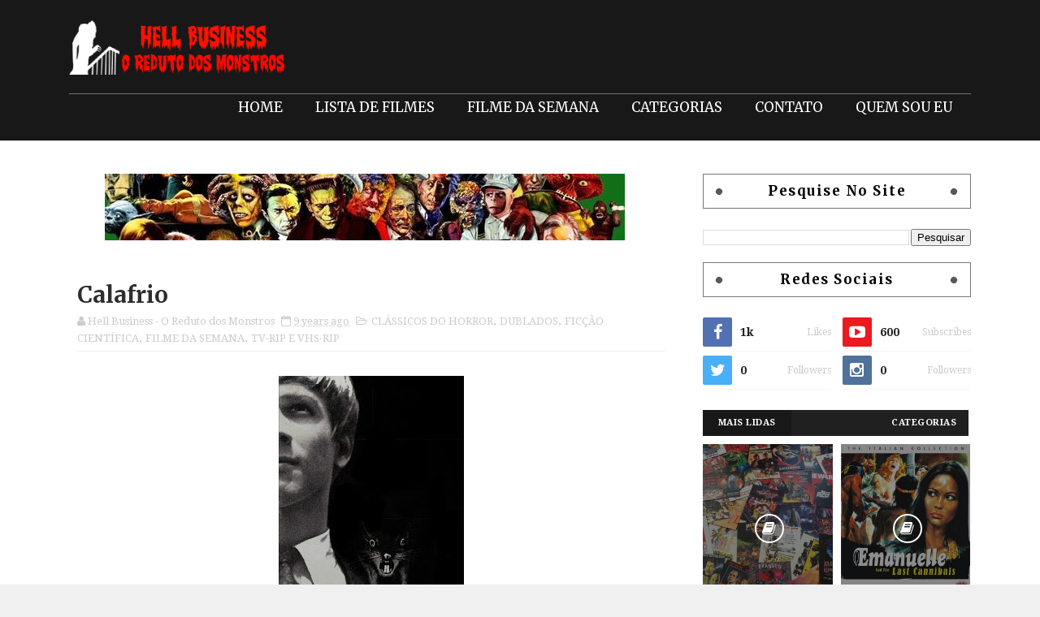

--- FILE ---
content_type: text/html; charset=utf-8
request_url: https://www.google.com/recaptcha/api2/aframe
body_size: 268
content:
<!DOCTYPE HTML><html><head><meta http-equiv="content-type" content="text/html; charset=UTF-8"></head><body><script nonce="sWM3GD6KMgvzKhtxYHTwsw">/** Anti-fraud and anti-abuse applications only. See google.com/recaptcha */ try{var clients={'sodar':'https://pagead2.googlesyndication.com/pagead/sodar?'};window.addEventListener("message",function(a){try{if(a.source===window.parent){var b=JSON.parse(a.data);var c=clients[b['id']];if(c){var d=document.createElement('img');d.src=c+b['params']+'&rc='+(localStorage.getItem("rc::a")?sessionStorage.getItem("rc::b"):"");window.document.body.appendChild(d);sessionStorage.setItem("rc::e",parseInt(sessionStorage.getItem("rc::e")||0)+1);localStorage.setItem("rc::h",'1769621801539');}}}catch(b){}});window.parent.postMessage("_grecaptcha_ready", "*");}catch(b){}</script></body></html>

--- FILE ---
content_type: text/javascript; charset=UTF-8
request_url: https://www.hellbusiness.com/feeds/posts/default/-/TV-RIP%20E%20VHS-RIP?alt=json-in-script&max-results=3&callback=jQuery21106958877798509753_1769621796434&_=1769621796435
body_size: 5582
content:
// API callback
jQuery21106958877798509753_1769621796434({"version":"1.0","encoding":"UTF-8","feed":{"xmlns":"http://www.w3.org/2005/Atom","xmlns$openSearch":"http://a9.com/-/spec/opensearchrss/1.0/","xmlns$blogger":"http://schemas.google.com/blogger/2008","xmlns$georss":"http://www.georss.org/georss","xmlns$gd":"http://schemas.google.com/g/2005","xmlns$thr":"http://purl.org/syndication/thread/1.0","id":{"$t":"tag:blogger.com,1999:blog-4669925379649310112"},"updated":{"$t":"2026-01-03T15:37:16.127-03:00"},"category":[{"term":"FILME DA SEMANA"},{"term":"CLÁSSICOS DO HORROR"},{"term":"FANTASMAS E OCULTISMO"},{"term":"DUBLADOS"},{"term":"FICÇÃO CIENTÍFICA"},{"term":"TRASH"},{"term":"FILMES CLÁSSICOS"},{"term":"CINE TRASH (TV BAND)"},{"term":"GIALLO \/ SLASHER"},{"term":"TV-RIP E VHS-RIP"},{"term":"EXPLOITATION"},{"term":"ZUMBIS E MORTOS VIVOS"},{"term":"HAMMER FILM PRODUCTIONS"},{"term":"HAMMER GIRLS"},{"term":"CHRISTOPHER LEE"},{"term":"PETER CUSHING"},{"term":"BORIS KARLOFF"},{"term":"VINCENT PRICE"},{"term":"ARTIGOS"},{"term":"ROGER CORMAN"},{"term":"MARIO BAVA"},{"term":"SÉRIES"},{"term":"EDGAR ALLAN POE"},{"term":"AMICUS PRODUCTIONS"},{"term":"BELA LUGOSI (O ETERNO DRÁCULA)"},{"term":"TERENCE FISHER"},{"term":"H.P LOVECRAFT"},{"term":"MUSICAIS E OUTROS"},{"term":"DARIO ARGENTO"},{"term":"LUCIO FULCI (Gore)"},{"term":"GEORGE ROMERO"},{"term":"FILMES  EXCLUSIVOS"},{"term":"STEPHEN KING"},{"term":"JOE D'AMATO"},{"term":"JOHN H. CARPENTER"},{"term":"JESUS FRANCO"},{"term":"FILMES SELECIONADOS"},{"term":"JOSÉ MOJICA MARINS (ZÉ DO CAIXÃO)"},{"term":"HERSCHELL GORDON LEWIS"},{"term":"LISTA DE FILMES DE HORROR"},{"term":"BARBARA BOUCHET"},{"term":"PORNOCHANCHADA"},{"term":"WESTERN \/ FAROESTE"},{"term":"DOCUMENTÁRIOS"},{"term":"EDWARD D. WOOD JR."},{"term":"POLÍTICA DE PARCERIAS"}],"title":{"type":"text","$t":"Hell Business - O Reduto dos Monstros"},"subtitle":{"type":"html","$t":"Olá, Amigos! Seja Bem-Vindo ao HELL BUSINESS! Aqui Você irá Encontrar os Maiores Clássicos do Cinema de Horror, Filmes Raros e Exclusivos!"},"link":[{"rel":"http://schemas.google.com/g/2005#feed","type":"application/atom+xml","href":"https:\/\/www.hellbusiness.com\/feeds\/posts\/default"},{"rel":"self","type":"application/atom+xml","href":"https:\/\/www.blogger.com\/feeds\/4669925379649310112\/posts\/default\/-\/TV-RIP+E+VHS-RIP?alt=json-in-script\u0026max-results=3"},{"rel":"alternate","type":"text/html","href":"https:\/\/www.hellbusiness.com\/search\/label\/TV-RIP%20E%20VHS-RIP"},{"rel":"hub","href":"http://pubsubhubbub.appspot.com/"},{"rel":"next","type":"application/atom+xml","href":"https:\/\/www.blogger.com\/feeds\/4669925379649310112\/posts\/default\/-\/TV-RIP+E+VHS-RIP\/-\/TV-RIP+E+VHS-RIP?alt=json-in-script\u0026start-index=4\u0026max-results=3"}],"author":[{"name":{"$t":"Hell Business - O Reduto dos Monstros"},"uri":{"$t":"http:\/\/www.blogger.com\/profile\/09712092377813584593"},"email":{"$t":"noreply@blogger.com"},"gd$image":{"rel":"http://schemas.google.com/g/2005#thumbnail","width":"32","height":"32","src":"\/\/blogger.googleusercontent.com\/img\/b\/R29vZ2xl\/AVvXsEg6-5df3E7c5aCSysQ8hh99ENyBddjUvm_yp_EWElPV_bf_8LCCjwjje2uChkbFfzZjrBZ6a4HhlFuS5acCkfHyTH1bIhSIH0KiwNBsyoM4DkDHsxpQWaWsJjkTSCdtJVGd0aJHqirCgSV6kOQZsu3OX6PljQ-zKBn03EbvwNO5JhoN0A\/s220\/Bela.jpg"}}],"generator":{"version":"7.00","uri":"http://www.blogger.com","$t":"Blogger"},"openSearch$totalResults":{"$t":"119"},"openSearch$startIndex":{"$t":"1"},"openSearch$itemsPerPage":{"$t":"3"},"entry":[{"id":{"$t":"tag:blogger.com,1999:blog-4669925379649310112.post-1498126551216582971"},"published":{"$t":"2020-10-01T19:31:00.003-03:00"},"updated":{"$t":"2025-01-03T15:59:17.662-03:00"},"category":[{"scheme":"http://www.blogger.com/atom/ns#","term":"CINE TRASH (TV BAND)"},{"scheme":"http://www.blogger.com/atom/ns#","term":"CLÁSSICOS DO HORROR"},{"scheme":"http://www.blogger.com/atom/ns#","term":"DUBLADOS"},{"scheme":"http://www.blogger.com/atom/ns#","term":"FANTASMAS E OCULTISMO"},{"scheme":"http://www.blogger.com/atom/ns#","term":"FILME DA SEMANA"},{"scheme":"http://www.blogger.com/atom/ns#","term":"H.P LOVECRAFT"},{"scheme":"http://www.blogger.com/atom/ns#","term":"TRASH"},{"scheme":"http://www.blogger.com/atom/ns#","term":"TV-RIP E VHS-RIP"}],"title":{"type":"text","$t":"O Retorno do Inominável"},"content":{"type":"html","$t":"\u003Cp\u003E\u0026nbsp;\u003C\/p\u003E\u003Cdiv class=\"separator\" style=\"clear: both; text-align: center;\"\u003E\u003Ca href=\"https:\/\/blogger.googleusercontent.com\/img\/b\/R29vZ2xl\/AVvXsEiiY9uysCK39yUvWDbEdGYWJaLZqFituIrp2QvZQAl9KgSoke-Ggd_7_JkktOcW6rKJ7oj-HGfzMm3FYa2lhIi-pbKT6rGVKiFf6NherLGHPahS7d7mqZOZzAHY3BtNatV46QXzXzUQl94\/s585\/O+Retorno+do+Inomin%25C3%25A1vel+aka+Abomin%25C3%25A1vel+Criatura+2+-+The+Unnamable+II+The+Statement+of+Randolph+Carter+%25281993%2529.jpg\" style=\"margin-left: 1em; margin-right: 1em;\"\u003E\u003Cimg border=\"0\" data-original-height=\"585\" data-original-width=\"413\" height=\"320\" src=\"https:\/\/blogger.googleusercontent.com\/img\/b\/R29vZ2xl\/AVvXsEiiY9uysCK39yUvWDbEdGYWJaLZqFituIrp2QvZQAl9KgSoke-Ggd_7_JkktOcW6rKJ7oj-HGfzMm3FYa2lhIi-pbKT6rGVKiFf6NherLGHPahS7d7mqZOZzAHY3BtNatV46QXzXzUQl94\/s320\/O+Retorno+do+Inomin%25C3%25A1vel+aka+Abomin%25C3%25A1vel+Criatura+2+-+The+Unnamable+II+The+Statement+of+Randolph+Carter+%25281993%2529.jpg\" \/\u003E\u003C\/a\u003E\u003C\/div\u003E\u003Cb\u003EO Inominável retorna das profundezas do inferno para dar continuidade ao seu reino de terror, tendo como principal alvo o grupo de universitários que abriram as portas do inferno. Desta vez, o demônio encontra-se num esconderijo secreto situado no jardim da mansão mal-assombrada de Joshua Winthrop, local onde os eventos macabros vão se desenrolar.\u003Cbr \/\u003E\u003Cbr \/\u003E\u003Ci\u003EO Retorno do Inominável\u003C\/i\u003E, (\u003Ci\u003EThe Unnamable II: The Statement of Randolph Carter\u003C\/i\u003E), também conhecido como \u003Ci\u003EInominável Retorno\u003C\/i\u003E e \u003Ci\u003EAbominável Criatura 2\u003C\/i\u003E, é um filme estadunidense de horror, originalmente lançado em 1992, dirigido por \u003Ca href=\"https:\/\/www.hellbusiness.com\/2010\/05\/abominavel-criatura-unnamable-1988-ha_9049.html\" target=\"_blank\"\u003EJean-Paul Ouellette\u003C\/a\u003E e estrelado por \u003Ca href=\"https:\/\/www.hellbusiness.com\/2010\/05\/abominavel-criatura-unnamable-1988-ha_9049.html\" target=\"_blank\"\u003EMark Kinsey Stephenson\u003C\/a\u003E, \u003Ca href=\"https:\/\/www.hellbusiness.com\/2010\/05\/abominavel-criatura-unnamable-1988-ha_9049.html\" target=\"_blank\"\u003ECharles Klausmeyer\u003C\/a\u003E e \u003Ca href=\"https:\/\/www.hellbusiness.com\/2019\/01\/necronomicon-o-livro-dos-mortos.html\" target=\"_blank\"\u003EMaria Ford\u003C\/a\u003E.\u003Cbr \/\u003E\u003Cbr \/\u003EEis aqui mais um dos clássicos memoráveis exibidos pela TV Band nas saudosas sessões \u003Ca href=\"https:\/\/www.hellbusiness.com\/search\/label\/CINE%20TRASH%20%28TV%20BAND%29?\u0026amp;max-results=12\" target=\"_blank\"\u003ECine Trash\u003C\/a\u003E e \u003Ca href=\"https:\/\/www.hellbusiness.com\/2019\/08\/cine-sinistro-uma-sessao-deliciosamente.html\" target=\"_blank\"\u003ECine Sinistro\u003C\/a\u003E, que entre meados dos anos 1990 e início dos anos 2000 fizeram a alegria de fãs do cinema de horror independente. \u003Ci\u003EO Retorno do Inominável\u003C\/i\u003E é a sequência de \u003Ca href=\"https:\/\/www.hellbusiness.com\/2010\/05\/abominavel-criatura-unnamable-1988-ha_9049.html\" target=\"_blank\"\u003E\u003Ci\u003EThe Unnamable\u003C\/i\u003E\u003C\/a\u003E, originalmente lançado em 1988. O roteiro do filme, assim como o do seu antecessor, é vagamente baseado no conto \u003Ci\u003EThe Statement of Randolph Carter\u003C\/i\u003E, de \u003Ca href=\"https:\/\/www.hellbusiness.com\/search\/label\/H.P%20LOVECRAFT?\u0026amp;max-results=12\" target=\"_blank\"\u003EH.P. Lovecraft\u003C\/a\u003E. Mais uma preciosidade do horror cósmico criado por \u003Ca href=\"https:\/\/www.hellbusiness.com\/search\/label\/H.P%20LOVECRAFT?\u0026amp;max-results=12\" target=\"_blank\"\u003ELovecraft\u003C\/a\u003E. Recomendo incondicionalmente.\u003C\/b\u003E\u003Cp\u003E\u003C\/p\u003E\u003Cp\u003E\u003Cb\u003E\u003Cspan style=\"font-weight: bold;\"\u003E\u0026nbsp;\u003C\/span\u003E\u003C\/b\u003E\u003C\/p\u003E\u003Cp\u003E\u003Cb\u003E\u003Cspan style=\"font-weight: bold;\"\u003ETítulo Original: \u003C\/span\u003E\u003C\/b\u003E\u003Cb\u003E\u003Cspan style=\"font-weight: bold;\"\u003E\u003Cspan style=\"font-weight: bold;\"\u003EThe Unnamable II: The Statement of Randolph Carter (1992)\u003C\/span\u003E\u003C\/span\u003E\u003Cspan style=\"font-weight: bold;\"\u003E \u003C\/span\u003E\u003Cspan style=\"font-weight: bold;\"\u003E\u003C\/span\u003E\u003Cbr \/\u003E\n\u003Cspan style=\"font-weight: bold;\"\u003ECor: \u003C\/span\u003E\u003Cspan style=\"font-weight: bold;\"\u003EColorido\u003C\/span\u003E\u003Cbr \/\u003E\n\u003Cspan style=\"font-weight: bold;\"\u003ERegião do DVD: Todas\u003C\/span\u003E\u003Cbr \/\u003E\n\u003Cspan style=\"font-weight: bold;\"\u003ELegenda: Português\u003C\/span\u003E\u003Cbr \/\u003E\n\u003Cspan style=\"font-weight: bold;\"\u003EIdiomas \/ Sistema de Som:\u003C\/span\u003E\u003Cbr \/\u003E\n\u003Cspan style=\"font-weight: bold;\"\u003EDublado em Português - \u003C\/span\u003E\u003C\/b\u003E\u003Cb\u003E\u003Cspan style=\"font-weight: bold;\"\u003E\u003Cb\u003E\u003Cb\u003E\u003Cb\u003E\u003Cb\u003E\u003Cb\u003E\u003Cb\u003E\u003Cspan style=\"font-weight: bold;\"\u003EEstéreo\u003C\/span\u003E\u003C\/b\u003E\u003C\/b\u003E\u003C\/b\u003E\u003C\/b\u003E\u003C\/b\u003E\u003C\/b\u003E\u003C\/span\u003E\u003Cbr \/\u003E\n\u003Cspan style=\"font-weight: bold;\"\u003E\u003C\/span\u003E\u003Cspan style=\"font-weight: bold;\"\u003EFormatos     de Tela: Fullscreen\u003C\/span\u003E \u003Cbr \/\u003E\u003C\/b\u003E\u003C\/p\u003E\u003Cp\u003E\u003Cbr \/\u003E\u003C\/p\u003E\n\n\u003Ciframe allow=\"accelerometer; autoplay; clipboard-write; encrypted-media; gyroscope; picture-in-picture\" allowfullscreen=\"\" frameborder=\"0\" height=\"344\" src=\"https:\/\/www.youtube.com\/embed\/9ekx-NwEeoo\" width=\"425\"\u003E\u003C\/iframe\u003E\n\n\n\u003Ciframe allow=\"accelerometer; autoplay; clipboard-write; encrypted-media; gyroscope; picture-in-picture\" allowfullscreen=\"\" frameborder=\"0\" height=\"344\" src=\"https:\/\/www.youtube.com\/embed\/OLYnlOCRA8M\" width=\"425\"\u003E\u003C\/iframe\u003E"},"link":[{"rel":"replies","type":"application/atom+xml","href":"https:\/\/www.hellbusiness.com\/feeds\/1498126551216582971\/comments\/default","title":"Postar comentários"},{"rel":"replies","type":"text/html","href":"https:\/\/www.hellbusiness.com\/2020\/10\/o-retorno-do-inominavel.html#comment-form","title":"0 Comentários"},{"rel":"edit","type":"application/atom+xml","href":"https:\/\/www.blogger.com\/feeds\/4669925379649310112\/posts\/default\/1498126551216582971"},{"rel":"self","type":"application/atom+xml","href":"https:\/\/www.blogger.com\/feeds\/4669925379649310112\/posts\/default\/1498126551216582971"},{"rel":"alternate","type":"text/html","href":"https:\/\/www.hellbusiness.com\/2020\/10\/o-retorno-do-inominavel.html","title":"O Retorno do Inominável"}],"author":[{"name":{"$t":"Hell Business - O Reduto dos Monstros"},"uri":{"$t":"http:\/\/www.blogger.com\/profile\/09712092377813584593"},"email":{"$t":"noreply@blogger.com"},"gd$image":{"rel":"http://schemas.google.com/g/2005#thumbnail","width":"32","height":"32","src":"\/\/blogger.googleusercontent.com\/img\/b\/R29vZ2xl\/AVvXsEg6-5df3E7c5aCSysQ8hh99ENyBddjUvm_yp_EWElPV_bf_8LCCjwjje2uChkbFfzZjrBZ6a4HhlFuS5acCkfHyTH1bIhSIH0KiwNBsyoM4DkDHsxpQWaWsJjkTSCdtJVGd0aJHqirCgSV6kOQZsu3OX6PljQ-zKBn03EbvwNO5JhoN0A\/s220\/Bela.jpg"}}],"media$thumbnail":{"xmlns$media":"http://search.yahoo.com/mrss/","url":"https:\/\/blogger.googleusercontent.com\/img\/b\/R29vZ2xl\/AVvXsEiiY9uysCK39yUvWDbEdGYWJaLZqFituIrp2QvZQAl9KgSoke-Ggd_7_JkktOcW6rKJ7oj-HGfzMm3FYa2lhIi-pbKT6rGVKiFf6NherLGHPahS7d7mqZOZzAHY3BtNatV46QXzXzUQl94\/s72-c\/O+Retorno+do+Inomin%25C3%25A1vel+aka+Abomin%25C3%25A1vel+Criatura+2+-+The+Unnamable+II+The+Statement+of+Randolph+Carter+%25281993%2529.jpg","height":"72","width":"72"},"thr$total":{"$t":"0"}},{"id":{"$t":"tag:blogger.com,1999:blog-4669925379649310112.post-2366943725781295794"},"published":{"$t":"2020-04-23T00:59:00.002-03:00"},"updated":{"$t":"2025-01-03T16:09:54.331-03:00"},"category":[{"scheme":"http://www.blogger.com/atom/ns#","term":"CLÁSSICOS DO HORROR"},{"scheme":"http://www.blogger.com/atom/ns#","term":"DUBLADOS"},{"scheme":"http://www.blogger.com/atom/ns#","term":"FILME DA SEMANA"},{"scheme":"http://www.blogger.com/atom/ns#","term":"TRASH"},{"scheme":"http://www.blogger.com/atom/ns#","term":"TV-RIP E VHS-RIP"}],"title":{"type":"text","$t":"Instinto Assassino"},"content":{"type":"html","$t":"\u003Cdiv class=\"separator\" style=\"clear: both; text-align: center;\"\u003E\n\u003Ca href=\"https:\/\/blogger.googleusercontent.com\/img\/b\/R29vZ2xl\/AVvXsEiAZaeH8Eg-Yo3r9CvsD2ImhqDrqZi6QZTFE1LBj_kquQGMX2-nPWrzzdshxWq4dB7ALrdWUWLfd4VyitCN-wWGnwi-0L1_6S6PU-sV7ZXIRtUH-VVZtt7Zq1yq4jzBq7Yk-0JRf76iTaM\/s1600\/Instinto+Assassino+-+Strays+%25281991%2529.jpg\" style=\"margin-left: 1em; margin-right: 1em;\"\u003E\u003Cimg border=\"0\" data-original-height=\"841\" data-original-width=\"735\" height=\"320\" src=\"https:\/\/blogger.googleusercontent.com\/img\/b\/R29vZ2xl\/AVvXsEiAZaeH8Eg-Yo3r9CvsD2ImhqDrqZi6QZTFE1LBj_kquQGMX2-nPWrzzdshxWq4dB7ALrdWUWLfd4VyitCN-wWGnwi-0L1_6S6PU-sV7ZXIRtUH-VVZtt7Zq1yq4jzBq7Yk-0JRf76iTaM\/s320\/Instinto+Assassino+-+Strays+%25281991%2529.jpg\" width=\"279\" \/\u003E\u003C\/a\u003E\u003C\/div\u003E\n\u003Cb\u003EUm advogado se muda com sua família para uma antiga casa em uma região rural distante. Ao chegar a casa, a família encontra dois gatos e os adota, mas com o passar dos dias descobre que os adoráveis bichanos não são os únicos animais a habitar a residência.\u003Cbr \/\u003E\u003Cbr \/\u003E\u003Ci\u003EInstinto Assassino\u003C\/i\u003E (\u003Ci\u003EStrays\u003C\/i\u003E) é um filme estadunidense de horror produzido para a televisão, originalmente lançado em 1991, dirigido por \u003Ca href=\"https:\/\/www.hellbusiness.com\/2011\/02\/amazing-stories-amazing-stories-e-uma_7340.html\" target=\"_blank\"\u003EJohn McPherson\u003C\/a\u003E e estrelado por \u003Ca href=\"https:\/\/www.hellbusiness.com\/2009\/10\/no-limite-da-realidade-homenagem-ao_2491.html\" target=\"_blank\"\u003EKathleen Quinlan\u003C\/a\u003E, Timothy Busfield e \u003Ca href=\"https:\/\/www.hellbusiness.com\/2016\/05\/o-escondido.html\" target=\"_blank\"\u003EClaudia Christian\u003C\/a\u003E.\u003Cbr \/\u003E\u003Cbr \/\u003E\u003Ca href=\"https:\/\/www.hellbusiness.com\/2018\/06\/muralhas-de-pavor.html\" target=\"_blank\"\u003EOs gatos\u003C\/a\u003E são figuras recorrentes em filmes de horror e suspense, mas na maioria das vezes eles aparecem de maneira solitária, isto é, trata-se de apenas um gato em questão. \u003Ci\u003EInstinto Assassino\u003C\/i\u003E busca variar e traz uma legião de \u003Ca href=\"https:\/\/www.hellbusiness.com\/2017\/06\/o-gato-preto.html\" target=\"_blank\"\u003Egatos\u003C\/a\u003E enfurecidos e sedentos por sangue. Mais uma bagaceira imperdível realizada nos momentos finais da época áurea do cinema independente de horror destinado ao consumo doméstico. Recomendo incondicionalmente.\u003C\/b\u003E\u003Cbr \/\u003E\n\u003Cbr \/\u003E\n\u003Cb\u003E\u003Cb\u003E\u003Cb\u003E\u003Cspan style=\"font-weight: bold;\"\u003ETítulo Original: \u003C\/span\u003E\u003C\/b\u003E\u003C\/b\u003E\u003C\/b\u003E\u003Cb\u003E\u003Cb\u003E\u003Cb\u003E\u003Cspan style=\"font-weight: bold;\"\u003E\u003Cspan style=\"font-weight: bold;\"\u003EStrays (1991)\u003C\/span\u003E\u003C\/span\u003E\u003C\/b\u003E\u003C\/b\u003E\u003Cb\u003E\u003Cb\u003E \u003C\/b\u003E\u003C\/b\u003E\u003Cbr \/\u003E\n\u003Cb\u003E\u003Cb\u003E\u003Cspan style=\"font-weight: bold;\"\u003ECor: Colorido\u003C\/span\u003E\u003Cbr \/\u003E\n\u003Cspan style=\"font-weight: bold;\"\u003ERegião do DVD: Todas\u003C\/span\u003E\u003Cbr \/\u003E\n\u003Cspan style=\"font-weight: bold;\"\u003EIdiomas \/ Sistema de Som:\u003C\/span\u003E\u003Cbr \/\u003E\n\u003Cspan style=\"font-weight: bold;\"\u003EDublado em Português - \u003C\/span\u003E\u003Cspan style=\"font-weight: bold;\"\u003EEstéreo\u003C\/span\u003E\u003Cbr \/\u003E\n\u003Cspan style=\"font-weight: bold;\"\u003EFormatos de Tela: Fullscreen\u003C\/span\u003E\u003C\/b\u003E\u003C\/b\u003E\u003C\/b\u003E\u003Cbr \/\u003E\n\u003Cbr \/\u003E\n\u003Ciframe allow=\"accelerometer; autoplay; encrypted-media; gyroscope; picture-in-picture\" allowfullscreen=\"\" frameborder=\"0\" height=\"344\" src=\"https:\/\/www.youtube.com\/embed\/fUnVvzVmRN4\" width=\"425\"\u003E\u003C\/iframe\u003E\u003Cb\u003E \u003C\/b\u003E"},"link":[{"rel":"replies","type":"application/atom+xml","href":"https:\/\/www.hellbusiness.com\/feeds\/2366943725781295794\/comments\/default","title":"Postar comentários"},{"rel":"replies","type":"text/html","href":"https:\/\/www.hellbusiness.com\/2020\/04\/instinto-assassino.html#comment-form","title":"0 Comentários"},{"rel":"edit","type":"application/atom+xml","href":"https:\/\/www.blogger.com\/feeds\/4669925379649310112\/posts\/default\/2366943725781295794"},{"rel":"self","type":"application/atom+xml","href":"https:\/\/www.blogger.com\/feeds\/4669925379649310112\/posts\/default\/2366943725781295794"},{"rel":"alternate","type":"text/html","href":"https:\/\/www.hellbusiness.com\/2020\/04\/instinto-assassino.html","title":"Instinto Assassino"}],"author":[{"name":{"$t":"Hell Business - O Reduto dos Monstros"},"uri":{"$t":"http:\/\/www.blogger.com\/profile\/09712092377813584593"},"email":{"$t":"noreply@blogger.com"},"gd$image":{"rel":"http://schemas.google.com/g/2005#thumbnail","width":"32","height":"32","src":"\/\/blogger.googleusercontent.com\/img\/b\/R29vZ2xl\/AVvXsEg6-5df3E7c5aCSysQ8hh99ENyBddjUvm_yp_EWElPV_bf_8LCCjwjje2uChkbFfzZjrBZ6a4HhlFuS5acCkfHyTH1bIhSIH0KiwNBsyoM4DkDHsxpQWaWsJjkTSCdtJVGd0aJHqirCgSV6kOQZsu3OX6PljQ-zKBn03EbvwNO5JhoN0A\/s220\/Bela.jpg"}}],"media$thumbnail":{"xmlns$media":"http://search.yahoo.com/mrss/","url":"https:\/\/blogger.googleusercontent.com\/img\/b\/R29vZ2xl\/AVvXsEiAZaeH8Eg-Yo3r9CvsD2ImhqDrqZi6QZTFE1LBj_kquQGMX2-nPWrzzdshxWq4dB7ALrdWUWLfd4VyitCN-wWGnwi-0L1_6S6PU-sV7ZXIRtUH-VVZtt7Zq1yq4jzBq7Yk-0JRf76iTaM\/s72-c\/Instinto+Assassino+-+Strays+%25281991%2529.jpg","height":"72","width":"72"},"thr$total":{"$t":"0"}},{"id":{"$t":"tag:blogger.com,1999:blog-4669925379649310112.post-652284918597178165"},"published":{"$t":"2020-04-01T17:58:00.003-03:00"},"updated":{"$t":"2025-01-03T16:10:34.009-03:00"},"category":[{"scheme":"http://www.blogger.com/atom/ns#","term":"CLÁSSICOS DO HORROR"},{"scheme":"http://www.blogger.com/atom/ns#","term":"DUBLADOS"},{"scheme":"http://www.blogger.com/atom/ns#","term":"FICÇÃO CIENTÍFICA"},{"scheme":"http://www.blogger.com/atom/ns#","term":"FILME DA SEMANA"},{"scheme":"http://www.blogger.com/atom/ns#","term":"FILMES CLÁSSICOS"},{"scheme":"http://www.blogger.com/atom/ns#","term":"TV-RIP E VHS-RIP"}],"title":{"type":"text","$t":"O Enxame"},"content":{"type":"html","$t":"\u003Cdiv class=\"separator\" style=\"clear: both; text-align: center;\"\u003E\n\u003Ca href=\"https:\/\/blogger.googleusercontent.com\/img\/b\/R29vZ2xl\/AVvXsEhRxx4CdZySYwHSAXnfYnWXLxaGJztq3TlGI_DZEzK196OULMsh7qQXvOzhWy_oyxXu0qc6j8fW2OW-eJq3mVjh3ryXB2f_6uVjxDH7HKZWxHARhGz08xrFeZJPfJjPHxK0gi9soYDtrVY\/s1600\/O+Enxame+-+The+Swarm+%25281978%2529.jpg\" style=\"margin-left: 1em; margin-right: 1em;\"\u003E\u003Cimg border=\"0\" data-original-height=\"825\" data-original-width=\"709\" height=\"320\" src=\"https:\/\/blogger.googleusercontent.com\/img\/b\/R29vZ2xl\/AVvXsEhRxx4CdZySYwHSAXnfYnWXLxaGJztq3TlGI_DZEzK196OULMsh7qQXvOzhWy_oyxXu0qc6j8fW2OW-eJq3mVjh3ryXB2f_6uVjxDH7HKZWxHARhGz08xrFeZJPfJjPHxK0gi9soYDtrVY\/s320\/O+Enxame+-+The+Swarm+%25281978%2529.jpg\" width=\"275\" \/\u003E\u003C\/a\u003E\u003C\/div\u003E\n\u003Cb\u003EUma estranha mutação transforma inofensivas abelhas em criaturas macabras preparadas para matar. À frente de uma força tarefa que tem como objetivo exterminar o enxame assassino, um entomologista descobre que há uma força misteriosa no Texas atraindo as abelhas assassinas.\u003Cbr \/\u003E\u003Cbr \/\u003E\u003Ci\u003EO Enxame\u003C\/i\u003E (\u003Ci\u003EThe Swarm\u003C\/i\u003E) é um filme estadunidense de horror e \u003Ca href=\"https:\/\/www.hellbusiness.com\/search\/label\/FIC%C3%87%C3%83O%20CIENT%C3%8DFICA\" target=\"_blank\"\u003Eficção científica\u003C\/a\u003E, originalmente lançado em 1978, dirigido por Irwin Allen e estrelado por \u003Ca href=\"https:\/\/www.hellbusiness.com\/2015\/10\/a-mao.html\" target=\"_blank\"\u003EMichael Caine\u003C\/a\u003E, Katharine Ross e \u003Ca href=\"https:\/\/www.hellbusiness.com\/2009\/11\/uma-filha-para-o-diabo-o-duelo-entre-um_9663.html\" target=\"_blank\"\u003ERichard Widmark\u003C\/a\u003E.\u003Cbr \/\u003E\u003Cbr \/\u003E\u003Ci\u003EO Enxame\u003C\/i\u003E representa os momentos finais da paranóia que emergiu na sociedade por conta da \u003Ca href=\"https:\/\/www.hellbusiness.com\/2012\/05\/filme-da-semana-o-mundo-os-condenou.html\" target=\"_blank\"\u003EGuerra Fria\u003C\/a\u003E e que encontrou no cinema de \u003Ca href=\"https:\/\/www.hellbusiness.com\/search\/label\/FIC%C3%87%C3%83O%20CIENT%C3%8DFICA\" target=\"_blank\"\u003Eficção científica\u003C\/a\u003E sua perfeita válvula de escape. A ameaça desconhecida, que está à espreita e pode atacar a qualquer momento, desestabilizando uma pequena e harmônica cidade, é um dos elementos centrais destas narrativas. O grande orçamento do filme não o impediu de ser um fracasso de bilheteria. No entanto, em seu lançamento doméstico (VHS, TV e DVD) teve bastante repercussão.\u003Cbr \/\u003E\u003Cbr \/\u003EO filme foi exibido inúmeras vezes na \u003Ca href=\"https:\/\/www.hellbusiness.com\/search\/label\/TV-RIP%20E%20VHS-RIP\" target=\"_blank\"\u003ETV aberta brasileira\u003C\/a\u003E e hoje soa nostálgico, uma vez que representa um período áureo de uma Hollywood renovada e de uma grade de programação televisiva repleta de filmes. Recomendo incondicionalmente.\u003C\/b\u003E\u003Cbr \/\u003E\n\u003Cbr \/\u003E\n\u003Cb\u003E\u003Cb\u003E\u003Cb\u003E\u003Cspan style=\"font-weight: bold;\"\u003ETítulo Original: \u003C\/span\u003E\u003C\/b\u003E\u003C\/b\u003E\u003C\/b\u003E\u003Cb\u003E\u003Cspan style=\"font-weight: bold;\"\u003EThe Swarm (1978)\u003C\/span\u003E\u0026nbsp;\u003C\/b\u003E\u003Cbr \/\u003E\n\u003Cb\u003E\u003Cb\u003E\u003Cb\u003E\u003Cspan style=\"font-weight: bold;\"\u003ECor: Colorido\u003C\/span\u003E\u003Cbr \/\u003E\n\u003Cspan style=\"font-weight: bold;\"\u003ERegião do DVD: Todas\u003C\/span\u003E\u003Cbr \/\u003E\n\u003Cspan style=\"font-weight: bold;\"\u003ELegenda: Português\u003C\/span\u003E\u003Cbr \/\u003E\n\u003Cspan style=\"font-weight: bold;\"\u003EIdiomas \/ Sistema de Som:\u003C\/span\u003E\u003Cbr \/\u003E\n\u003Cspan style=\"font-weight: bold;\"\u003EDublado em Português - \u003C\/span\u003E\u003Cspan style=\"font-weight: bold;\"\u003EEstéreo\u003C\/span\u003E\u003Cbr \/\u003E\n\u003Cspan style=\"font-weight: bold;\"\u003E\u003Cspan style=\"font-weight: bold;\"\u003EInglês - \u003C\/span\u003EEstéreo\u003C\/span\u003E\u003Cbr \/\u003E\n\u003Cspan style=\"font-weight: bold;\"\u003EFormatos de Tela: Widescreen\u003C\/span\u003E\u003C\/b\u003E\u003C\/b\u003E\u003C\/b\u003E\u003Cbr \/\u003E\n\u003Cbr \/\u003E\n\u003Ciframe allow=\"accelerometer; autoplay; encrypted-media; gyroscope; picture-in-picture\" allowfullscreen=\"\" frameborder=\"0\" height=\"344\" src=\"https:\/\/www.youtube.com\/embed\/tS-TOosJHvY\" width=\"425\"\u003E\u003C\/iframe\u003E"},"link":[{"rel":"replies","type":"application/atom+xml","href":"https:\/\/www.hellbusiness.com\/feeds\/652284918597178165\/comments\/default","title":"Postar comentários"},{"rel":"replies","type":"text/html","href":"https:\/\/www.hellbusiness.com\/2020\/04\/o-enxame.html#comment-form","title":"0 Comentários"},{"rel":"edit","type":"application/atom+xml","href":"https:\/\/www.blogger.com\/feeds\/4669925379649310112\/posts\/default\/652284918597178165"},{"rel":"self","type":"application/atom+xml","href":"https:\/\/www.blogger.com\/feeds\/4669925379649310112\/posts\/default\/652284918597178165"},{"rel":"alternate","type":"text/html","href":"https:\/\/www.hellbusiness.com\/2020\/04\/o-enxame.html","title":"O Enxame"}],"author":[{"name":{"$t":"Hell Business - O Reduto dos Monstros"},"uri":{"$t":"http:\/\/www.blogger.com\/profile\/09712092377813584593"},"email":{"$t":"noreply@blogger.com"},"gd$image":{"rel":"http://schemas.google.com/g/2005#thumbnail","width":"32","height":"32","src":"\/\/blogger.googleusercontent.com\/img\/b\/R29vZ2xl\/AVvXsEg6-5df3E7c5aCSysQ8hh99ENyBddjUvm_yp_EWElPV_bf_8LCCjwjje2uChkbFfzZjrBZ6a4HhlFuS5acCkfHyTH1bIhSIH0KiwNBsyoM4DkDHsxpQWaWsJjkTSCdtJVGd0aJHqirCgSV6kOQZsu3OX6PljQ-zKBn03EbvwNO5JhoN0A\/s220\/Bela.jpg"}}],"media$thumbnail":{"xmlns$media":"http://search.yahoo.com/mrss/","url":"https:\/\/blogger.googleusercontent.com\/img\/b\/R29vZ2xl\/AVvXsEhRxx4CdZySYwHSAXnfYnWXLxaGJztq3TlGI_DZEzK196OULMsh7qQXvOzhWy_oyxXu0qc6j8fW2OW-eJq3mVjh3ryXB2f_6uVjxDH7HKZWxHARhGz08xrFeZJPfJjPHxK0gi9soYDtrVY\/s72-c\/O+Enxame+-+The+Swarm+%25281978%2529.jpg","height":"72","width":"72"},"thr$total":{"$t":"0"}}]}});